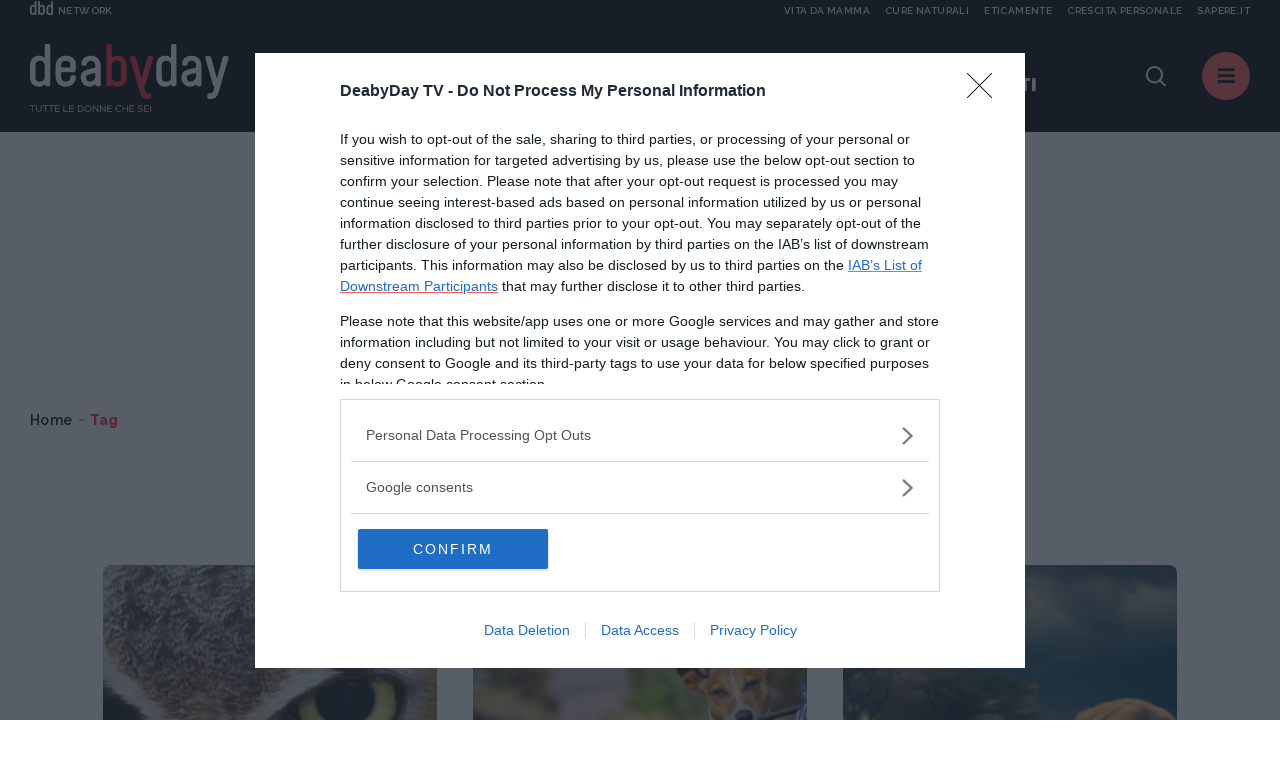

--- FILE ---
content_type: image/svg+xml;charset=UTF-8
request_url: https://www.deabyday.tv/.resources/deabyday-templating-light/webresources/img/logo-deabyday.svg
body_size: 3441
content:
<svg xmlns="http://www.w3.org/2000/svg" width="201.225" height="68.651" viewBox="0 0 201.225 68.651">
  <g id="Raggruppa_3268" data-name="Raggruppa 3268" transform="translate(-79 -18.956)">
    <g id="Raggruppa_2935" data-name="Raggruppa 2935" transform="translate(79 80.78)">
      <path id="Tracciato_9" data-name="Tracciato 9" d="M403.571,72.356h-2.164v-.672h5.054v.672H404.3v5.772h-.727Z" transform="translate(-401.408 -71.563)" fill="#fff"/>
      <path id="Tracciato_10" data-name="Tracciato 10" d="M419.2,78.229a3.157,3.157,0,0,1-1.091-.18,2.288,2.288,0,0,1-.847-.534,2.4,2.4,0,0,1-.548-.879,3.477,3.477,0,0,1-.194-1.206V71.684h.728v3.7a2.284,2.284,0,0,0,.52,1.611,2.149,2.149,0,0,0,2.867.028,2.182,2.182,0,0,0,.525-1.592V71.684h.727v3.691a3.647,3.647,0,0,1-.193,1.243,2.42,2.42,0,0,1-.548.893,2.258,2.258,0,0,1-.847.539A3.183,3.183,0,0,1,419.2,78.229Z" transform="translate(-410.197 -71.563)" fill="#fff"/>
      <path id="Tracciato_11" data-name="Tracciato 11" d="M434.524,72.356h-2.163v-.672h5.054v.672h-2.163v5.772h-.728Z" transform="translate(-419.408 -71.563)" fill="#fff"/>
      <path id="Tracciato_12" data-name="Tracciato 12" d="M448.78,72.356h-2.163v-.672h5.054v.672h-2.164v5.772h-.727Z" transform="translate(-427.699 -71.563)" fill="#fff"/>
      <path id="Tracciato_13" data-name="Tracciato 13" d="M461.973,71.684h4.658v.654H462.7v2.218h3.517v.654H462.7v2.265h3.977v.654h-4.7Z" transform="translate(-436.629 -71.563)" fill="#fff"/>
      <path id="Tracciato_14" data-name="Tracciato 14" d="M402.508,95.684h.727v5.772h3.627v.672h-4.354Z" transform="translate(-368.503 -95.413)" fill="#fff"/>
      <path id="Tracciato_15" data-name="Tracciato 15" d="M416.126,95.684h4.658v.653h-3.931v2.219h3.517v.654h-3.517v2.265h3.977v.654h-4.7Z" transform="translate(-376.422 -95.413)" fill="#fff"/>
      <path id="Tracciato_16" data-name="Tracciato 16" d="M437.466,95.684H439.7a3.807,3.807,0,0,1,1.386.244,3.265,3.265,0,0,1,1.086.676,3.016,3.016,0,0,1,.7,1.017,3.206,3.206,0,0,1,.249,1.266v.018a3.237,3.237,0,0,1-.249,1.271,3,3,0,0,1-.7,1.022,3.324,3.324,0,0,1-1.086.681,3.747,3.747,0,0,1-1.386.249h-2.237Zm2.237,5.772a3.034,3.034,0,0,0,1.1-.193,2.447,2.447,0,0,0,.842-.534,2.366,2.366,0,0,0,.534-.806,2.624,2.624,0,0,0,.189-1v-.019a2.628,2.628,0,0,0-.189-1,2.416,2.416,0,0,0-.534-.81,2.453,2.453,0,0,0-.842-.543,2.957,2.957,0,0,0-1.1-.2h-1.51v5.1Z" transform="translate(-388.832 -95.413)" fill="#fff"/>
      <path id="Tracciato_17" data-name="Tracciato 17" d="M457.265,102.085a3.268,3.268,0,0,1-1.339-.267,3.175,3.175,0,0,1-1.7-1.781,3.454,3.454,0,0,1-.235-1.265v-.019a3.427,3.427,0,0,1,.24-1.27,3.34,3.34,0,0,1,4.4-1.8,3.168,3.168,0,0,1,1.7,1.781,3.458,3.458,0,0,1,.235,1.266.011.011,0,0,1,0,.018,3.427,3.427,0,0,1-.239,1.27,3.27,3.27,0,0,1-.671,1.063,3.242,3.242,0,0,1-2.385,1Zm.018-.672a2.471,2.471,0,0,0,1.017-.207,2.408,2.408,0,0,0,.8-.566,2.659,2.659,0,0,0,.52-.838,2.794,2.794,0,0,0,.189-1.031v-.019a2.832,2.832,0,0,0-.189-1.036,2.54,2.54,0,0,0-1.335-1.413,2.426,2.426,0,0,0-1.017-.212,2.461,2.461,0,0,0-1.017.208,2.4,2.4,0,0,0-.8.566,2.667,2.667,0,0,0-.52.838,2.784,2.784,0,0,0-.189,1.031v.018a2.817,2.817,0,0,0,.189,1.036,2.537,2.537,0,0,0,1.335,1.413A2.419,2.419,0,0,0,457.284,101.412Z" transform="translate(-398.44 -95.259)" fill="#fff"/>
      <path id="Tracciato_18" data-name="Tracciato 18" d="M473.37,95.684h.681l4.06,5.164V95.684h.709v6.444h-.58l-4.162-5.284v5.284h-.709Z" transform="translate(-409.712 -95.413)" fill="#fff"/>
      <path id="Tracciato_19" data-name="Tracciato 19" d="M490.75,95.684h.681l4.06,5.164V95.684h.709v6.444h-.58l-4.161-5.284v5.284h-.709Z" transform="translate(-419.819 -95.413)" fill="#fff"/>
      <path id="Tracciato_20" data-name="Tracciato 20" d="M508.13,95.684h4.658v.653h-3.931v2.219h3.517v.654h-3.517v2.265h3.977v.654h-4.7Z" transform="translate(-429.926 -95.413)" fill="#fff"/>
      <path id="Tracciato_21" data-name="Tracciato 21" d="M405.057,126.085a3.17,3.17,0,0,1-2.311-.962,3.225,3.225,0,0,1-.677-1.054,3.456,3.456,0,0,1-.244-1.3v-.019a3.43,3.43,0,0,1,.244-1.289,3.326,3.326,0,0,1,.677-1.063,3.136,3.136,0,0,1,1.031-.719,3.218,3.218,0,0,1,1.307-.262,3.939,3.939,0,0,1,.8.074,3.32,3.32,0,0,1,.658.207,3,3,0,0,1,.562.322,4.933,4.933,0,0,1,.5.419l-.5.534a4.073,4.073,0,0,0-.888-.636,2.486,2.486,0,0,0-2.918.516,2.609,2.609,0,0,0-.525.842,2.823,2.823,0,0,0-.189,1.036v.018a2.847,2.847,0,0,0,.189,1.045,2.616,2.616,0,0,0,.525.843,2.477,2.477,0,0,0,.792.566,2.358,2.358,0,0,0,.989.207,2.483,2.483,0,0,0,1.141-.244,3.973,3.973,0,0,0,.939-.685l.479.469a4.649,4.649,0,0,1-.52.465,3.251,3.251,0,0,1-.585.355,3.322,3.322,0,0,1-.672.23A3.569,3.569,0,0,1,405.057,126.085Z" transform="translate(-315.084 -119.418)" fill="#fff"/>
      <path id="Tracciato_22" data-name="Tracciato 22" d="M418.743,119.684h.727v2.863h3.719v-2.863h.727v6.444h-.727v-2.9H419.47v2.9h-.727Z" transform="translate(-324.922 -119.573)" fill="#fff"/>
      <path id="Tracciato_23" data-name="Tracciato 23" d="M435.463,119.684h4.658v.653H436.19v2.219h3.517v.654H436.19v2.265h3.977v.654h-4.7Z" transform="translate(-334.646 -119.573)" fill="#fff"/>
      <path id="Tracciato_24" data-name="Tracciato 24" d="M458.446,126.092a3.8,3.8,0,0,1-1.413-.254,4.027,4.027,0,0,1-1.22-.778l.451-.534a3.79,3.79,0,0,0,1.022.686,2.933,2.933,0,0,0,1.188.226,1.64,1.64,0,0,0,1.045-.308.96.96,0,0,0,.391-.787v-.018a1.051,1.051,0,0,0-.074-.4.819.819,0,0,0-.259-.327,1.834,1.834,0,0,0-.512-.267,6.634,6.634,0,0,0-.835-.23,6.616,6.616,0,0,1-.965-.276,2.4,2.4,0,0,1-.678-.377,1.378,1.378,0,0,1-.4-.516,1.705,1.705,0,0,1-.129-.69v-.018a1.58,1.58,0,0,1,.157-.7,1.646,1.646,0,0,1,.442-.557,2.15,2.15,0,0,1,.672-.368,2.575,2.575,0,0,1,.847-.133,3.522,3.522,0,0,1,1.238.2,3.767,3.767,0,0,1,1.027.593l-.423.562a3.16,3.16,0,0,0-.907-.534,2.767,2.767,0,0,0-.953-.166,1.547,1.547,0,0,0-1,.3.92.92,0,0,0-.368.742v.018a1.067,1.067,0,0,0,.074.409.83.83,0,0,0,.267.331,1.948,1.948,0,0,0,.534.276,6.344,6.344,0,0,0,.875.235,3.808,3.808,0,0,1,1.588.663,1.426,1.426,0,0,1,.511,1.16v.018a1.694,1.694,0,0,1-.164.75,1.721,1.721,0,0,1-.451.575,2.025,2.025,0,0,1-.693.368A2.91,2.91,0,0,1,458.446,126.092Z" transform="translate(-346.48 -119.444)" fill="#fff"/>
      <path id="Tracciato_25" data-name="Tracciato 25" d="M470.883,119.684h4.658v.653H471.61v2.219h3.517v.654H471.61v2.265h3.977v.654h-4.7Z" transform="translate(-355.244 -119.573)" fill="#fff"/>
      <path id="Tracciato_26" data-name="Tracciato 26" d="M485.777,119.684h.728v6.444h-.728Z" transform="translate(-363.905 -119.573)" fill="#fff"/>
    </g>
    <g id="Raggruppa_2971" data-name="Raggruppa 2971" transform="translate(-12123.135 14729.407)">
      <path id="Tracciato_1" data-name="Tracciato 1" d="M68.1,64.726V52.469A1.692,1.692,0,0,1,69.8,50.7h2.258a1.623,1.623,0,0,1,1.584,1.768V91.617A1.669,1.669,0,0,1,72,93.385H69.867a1.671,1.671,0,0,1-1.648-1.768v-.549a6.748,6.748,0,0,1-5.791,2.744c-5.734,0-9.207-3.538-9.207-10.3V73.2c0-5.915,2.62-10.732,9.327-10.732C64.134,62.47,66.879,63.2,68.1,64.726Zm-9.329,8.049V83.933c0,3.72,1.83,4.757,4.208,4.757,2.988,0,5.121-1.342,5.121-4.757V72.775c0-4.025-2.68-5.184-4.877-5.184C60.232,67.591,58.768,69.238,58.768,72.775Z" transform="translate(12148.914 -14761.143)" fill="#fff"/>
      <path id="Tracciato_2" data-name="Tracciato 2" d="M193.785,62.454c6.707,0,9.329,4.817,9.329,10.732v10.3c0,6.768-3.474,10.3-9.208,10.3a6.748,6.748,0,0,1-5.793-2.744V91.6a1.669,1.669,0,0,1-1.647,1.768h-2.133a1.669,1.669,0,0,1-1.646-1.768V52.454a1.625,1.625,0,0,1,1.585-1.769h2.257a1.693,1.693,0,0,1,1.709,1.769V64.71C189.454,63.187,192.2,62.454,193.785,62.454Zm-.672,5.122c-2.2,0-4.876,1.159-4.876,5.183v11.16c0,3.415,2.132,4.756,5.12,4.756,2.377,0,4.208-1.036,4.208-4.756V72.759C197.564,69.222,196.1,67.576,193.113,67.576Z" transform="translate(12096.816 -14761.137)" fill="#f32735"/>
      <path id="Tracciato_3" data-name="Tracciato 3" d="M117.131,79.175V83.87a3.218,3.218,0,0,1-2.928,3.355l-11.929.019-.082,4.615a4.632,4.632,0,0,0,4.694,4.757c3.537,0,4.7-2.317,4.7-4.634a1.751,1.751,0,0,1,1.768-1.829h1.891a1.677,1.677,0,0,1,1.889,1.89c0,5.367-3.9,9.7-10.245,9.7-6.037,0-10.244-4.208-10.244-9.88V81.065c0-6.1,3.782-10.67,10.67-10.67C112.862,70.395,117.131,73.748,117.131,79.175Zm-14.939,1.4.075,1.791,9.315.038V79.175c0-2.439-1.891-3.659-4.575-3.659C103.472,75.516,102.192,77.833,102.192,80.578Z" transform="translate(12131.44 -14769.069)" fill="#fff"/>
      <path id="Tracciato_4" data-name="Tracciato 4" d="M159.527,81.188V99.542a1.671,1.671,0,0,1-1.647,1.768h-2.133a1.671,1.671,0,0,1-1.647-1.768v-.549c-1.1,1.646-3.719,2.744-6.1,2.744a8.8,8.8,0,0,1-8.843-8.781c0-4.756,1.83-7.379,7.56-8.781l7.257-1.768V79.846a4.213,4.213,0,0,0-4.391-4.33c-2.8,0-4.084,1.4-4.084,3.171a1.636,1.636,0,0,1-1.648,1.768H141.6a1.635,1.635,0,0,1-1.646-1.768c0-5.061,4.085-8.292,9.633-8.292C154.831,70.395,159.527,73.871,159.527,81.188ZM144.707,92.711a3.93,3.93,0,0,0,3.9,3.9c3.172,0,5.366-2.988,5.366-5.793V87.773l-6.4,1.524A3.317,3.317,0,0,0,144.707,92.711Z" transform="translate(12114.331 -14769.069)" fill="#fff"/>
      <path id="Tracciato_5" data-name="Tracciato 5" d="M282.135,64.726V52.469a1.692,1.692,0,0,1,1.708-1.768H286.1a1.625,1.625,0,0,1,1.586,1.768V91.617a1.671,1.671,0,0,1-1.648,1.768h-2.133a1.671,1.671,0,0,1-1.646-1.768v-.549a6.752,6.752,0,0,1-5.794,2.744c-5.732,0-9.207-3.538-9.207-10.3V73.2c0-5.915,2.622-10.732,9.328-10.732C278.172,62.47,280.916,63.2,282.135,64.726Zm-9.327,8.049V83.933c0,3.72,1.829,4.757,4.2,4.757,2.988,0,5.123-1.342,5.123-4.757V72.775c0-4.025-2.682-5.184-4.876-5.184C274.272,67.591,272.809,69.238,272.809,72.775Z" transform="translate(12062.787 -14761.143)" fill="#fff"/>
      <path id="Tracciato_6" data-name="Tracciato 6" d="M330.086,81.188V99.542a1.671,1.671,0,0,1-1.646,1.768h-2.133a1.672,1.672,0,0,1-1.648-1.768v-.549c-1.1,1.646-3.72,2.744-6.1,2.744a8.8,8.8,0,0,1-8.843-8.781c0-4.756,1.831-7.379,7.561-8.781l7.257-1.768V79.846a4.212,4.212,0,0,0-4.389-4.33c-2.808,0-4.086,1.4-4.086,3.171a1.636,1.636,0,0,1-1.646,1.768H312.16a1.636,1.636,0,0,1-1.646-1.768c0-5.061,4.086-8.292,9.634-8.292C325.392,70.395,330.086,73.871,330.086,81.188ZM315.268,92.711a3.929,3.929,0,0,0,3.9,3.9c3.17,0,5.366-2.988,5.366-5.793V87.773l-6.4,1.524A3.317,3.317,0,0,0,315.268,92.711Z" transform="translate(12045.699 -14769.069)" fill="#fff"/>
      <path id="Tracciato_7" data-name="Tracciato 7" d="M352.23,112.694v-2.133A1.774,1.774,0,0,1,354,108.732c1.89,0,3.841-.427,4.33-2.317l1.219-4.817h-.306a1.3,1.3,0,0,1-1.1-.914L350.1,72.876c-.3-1.158.489-1.768,1.524-1.768H354.3a2.11,2.11,0,0,1,1.951,1.768l5.61,20.855h.124l5.671-20.855a2.111,2.111,0,0,1,1.954-1.768h2.681c1.036,0,1.829.61,1.524,1.768l-10.061,34.453c-1.646,5.976-4.879,7.194-9.756,7.194A1.774,1.774,0,0,1,352.23,112.694Z" transform="translate(12029.478 -14769.355)" fill="#fff"/>
      <path id="Tracciato_8" data-name="Tracciato 8" d="M242.187,114.539c-4.878,0-8.108-1.218-9.756-7.194L222.369,72.892c-.3-1.158.489-1.768,1.524-1.768h2.683a2.111,2.111,0,0,1,1.953,1.768L234.2,93.747h.123l5.611-20.854a2.109,2.109,0,0,1,1.951-1.768h2.681c1.036,0,1.831.61,1.525,1.768L238.042,100.7a1.3,1.3,0,0,1-1.1.914h-.307l1.22,4.817c.487,1.891,2.439,2.318,4.329,2.318a1.774,1.774,0,0,1,1.769,1.829v2.133A1.773,1.773,0,0,1,242.187,114.539Z" transform="translate(12080.876 -14769.361)" fill="#f32735"/>
    </g>
  </g>
</svg>
